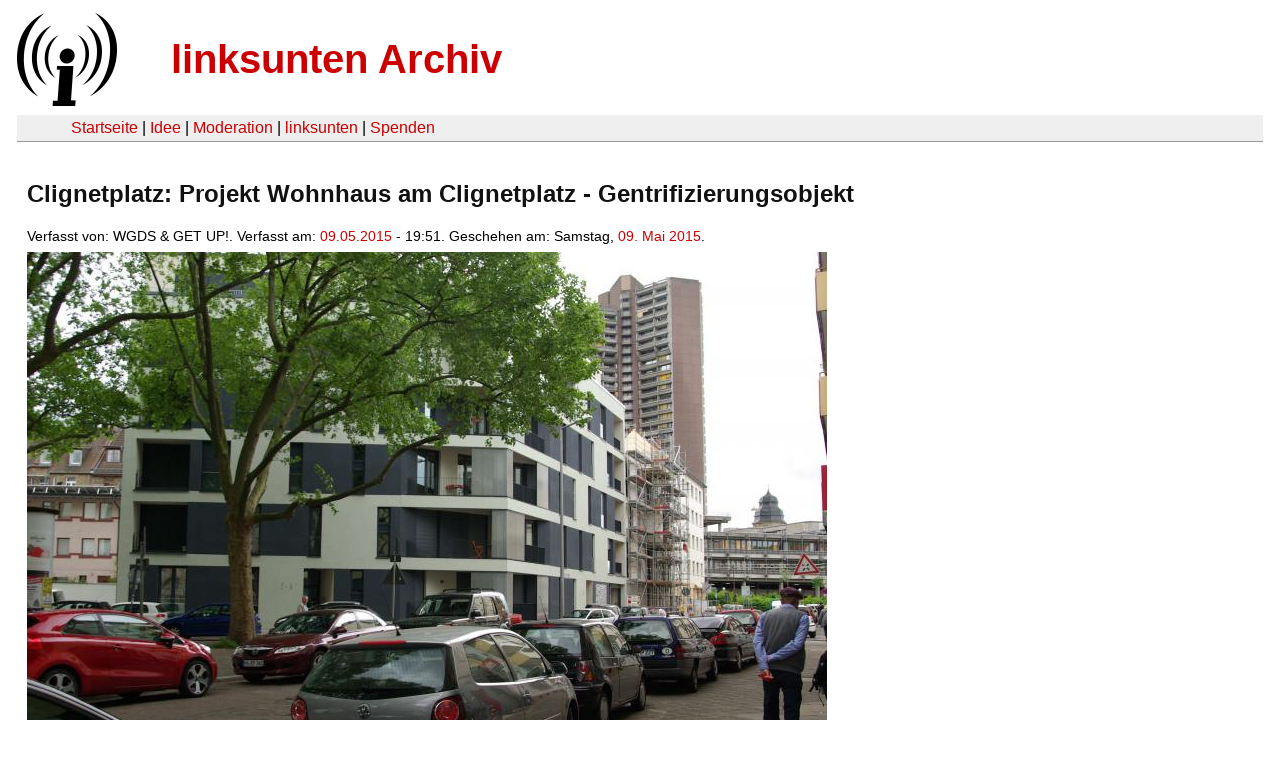

--- FILE ---
content_type: text/html
request_url: https://linksunten.indymedia.org/es/node/142801/index.html
body_size: 1122
content:
<!DOCTYPE html PUBLIC "-//W3C//DTD XHTML 1.0 Transitional//EN"
        "http://www.w3.org/TR/xhtml1/DTD/xhtml1-transitional.dtd">
<html xmlns="http://www.w3.org/1999/xhtml" xml:lang="de" lang="de" dir="ltr">

<head>
<meta http-equiv="Content-Type" content="text/html; charset=utf-8" />
  <title>Clignetplatz: Projekt Wohnhaus am Clignetplatz - Gentrifizierungsobjekt | linksunten Archiv</title>
  <meta http-equiv="Content-Style-Type" content="text/css" />
  <meta http-equiv="Content-Type" content="text/html; charset=utf-8" />
<link rel="shortcut icon" href="../../static/favicon.ico" type="image/x-icon" />
  <link type="text/css" rel="stylesheet" media="all" href=../../static/linksunten.css />
 </head>
<body class="not-front not-logged-in page-node node-type-image no-sidebars i18n-de">
<div id="center">
<a name="top"></a>
<table id="header">
  <tr>
    <td>
      <a href="../index.html" title="((i))"><img src="../../static/logo.png" alt="((i))" /></a>
    </td>
    <td>
      <h1 id="site-name"><a href="../index.html" title="linksunten Archiv">linksunten Archiv</a></h1>
    </td>
  </tr>
</table>
<table id="wrapper-header-table"><tr>
<td id="wrapper-header-table-td-left"></td><td>
<table id="header-table">
  <tr>
    <td>
      <table id="header-table-links">
        <tr>
          <td id="header-table-td-left"></td>
          <td id="header-table-td-links">
            <a href="../index.html">Startseite</a>&nbsp;| <a href="../1/index.html">Idee</a>&nbsp;| <a href="../350/index.html">Moderation</a>&nbsp;| <a href="../../user/7/blog/index.html">linksunten</a>&nbsp;| <a href="../../donate/index.html">Spenden</a> 
          </td>
        </tr>
      </table>
    </td>
  </tr>
</table>
</td>
<td id="wrapper-header-table-td-right"></td>
</tr>
</table>
<table id="content">
  <tr>
        <td class="main-content" id="content-none">

      
      <h2 class="content-title">Clignetplatz: Projekt Wohnhaus am Clignetplatz - Gentrifizierungsobjekt</h2>
      
      
      
      
      <div id="node-142801" class="node clear-block">

  <div>

<div class="meta">
      <span class="submitted">Verfasst von:&nbsp;WGDS &amp; GET UP!. Verfasst am:&nbsp;<a href="../../archiv/texte/2015/05/index.html#2015-05-09">09.05.2015</a> - 19:51. Geschehen am:&nbsp;Samstag, <a href="../../archiv/kalender/2015/05/index.html#2015-05-09">09. Mai 2015</a>.         </span>
  </div>
<div class="content">
  <a href="../../image/142801.jpg"><img src="../../system/files/images/7653404925.preview.jpg" alt="Clignetplatz: Projekt Wohnhaus am Clignetplatz - Gentrifizierungsobjekt" title="Clignetplatz: Projekt Wohnhaus am Clignetplatz - Gentrifizierungsobjekt"  class="image image-preview " width="800" height="536" /></a><p>&nbsp;</p><p></p><p>&nbsp;</p><p>&nbsp;</p></div>
  <div class="categories">
    <div class="item-list"><ul><li class="first"><div class="categories-vocabulary">Zugehöriger Artikel:</div></li>
<li><div class="categories-term"><a href="../142800/index.html">142800</a></div></li>
<li><div class="categories-vocabulary">Download:</div></li>
<li class="last"><div class="categories-term"><a href="../../image/142801.jpg">Bilddatei</a></div></li>
</ul></div><div class="item-list"><ul><li class="first"><div class="categories-vocabulary">Themen:</div></li>
<li class="last"><div class="categories-term"><a href="../../archiv/themen/9/index.html">Freiräume & Wohnungsnot</a></div></li>
</ul></div><div class="item-list"><ul><li class="first"><div class="categories-vocabulary">Regionen:</div></li>
<li><div class="categories-term"><a href="../../archiv/regionen/2/index.html">D-linksunten</a></div></li>
<li class="last"><div class="categories-term"><a href="../../archiv/regionen/1/index.html">Deutschland</a></div></li>
</ul></div><div class="item-list"><ul><li class="first"><div class="categories-vocabulary">Orte:</div></li>
<li class="last"><div class="categories-term"><a href="../../archiv/orte/100/index.html">Mannheim</a></div></li>
</ul></div>  </div>
      
  </div> </div>
      
          </td>
      </tr>
</table>
<br/><br/><br/><br/>
</div>
</body>
</html>
